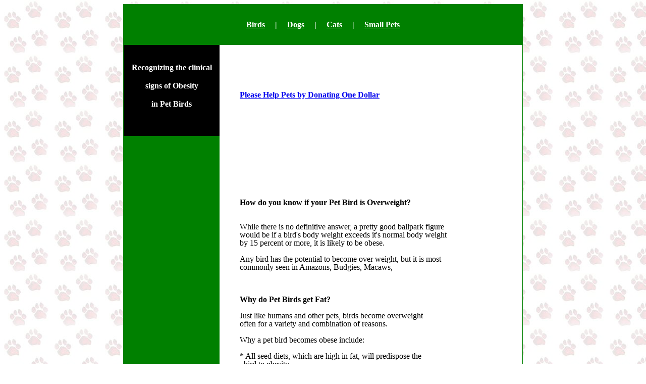

--- FILE ---
content_type: text/html
request_url: http://petcaretips.net/overweight-bird.html
body_size: 2282
content:
<html>
<head>
<title>Recognizing the clinical signs of Obesity in Pet Birds</title>
<meta name="description" content="While there is no definitive answer, a pretty good ballpark figure 
would be if a bird's body weight exceeds it's normal body weight  by 15 percent or more, it is likely to be obese.">
<meta content="avian obesity, pet bird obesity, pet bird overweight, what cause bird overweight,
how bird lose weight, why bird get fat, sign obesity pet bird" name="keywords">
</head>

<body background="prints.jpg">

<center>
<table border=0 cellpadding=1 cellspacing=0 width=790 bgcolor="green">
<tr><td>

<center>
<table border=0 cellpadding=0 cellspacing=0 width=600 bgcolor="green">
<tr> <td width=600 valign=top align=center colspan=2>

<table border=0 width=600 height=80 cellspacing="0"
cellpadding="0">
<tr>
<td width="600" align=center>
<font color="#FFFFFF"><b>
<a href="http://petcaretips.net/bird_care.html"><font color="#FFFFFF">Birds</font></a>&nbsp;&nbsp;&nbsp;&nbsp; 
|&nbsp;&nbsp;&nbsp;&nbsp; <a href="http://petcaretips.net/dog_care.html">
<font color="#FFFFFF">Dogs</font></a>&nbsp;&nbsp;&nbsp;&nbsp; |&nbsp;&nbsp;&nbsp;&nbsp;
<a href="http://petcaretips.net/cat_care.html"><font color="#FFFFFF">Cats</font></a>&nbsp;&nbsp;&nbsp;&nbsp; |&nbsp;&nbsp;&nbsp;&nbsp; <a href="http://petcaretips.net/small_pets.html">
<font color="#FFFFFF">Small Pets</font></a></b></font></td>
</table></td>
</tr>

<table border=0 cellspacing=0 cellpadding=0 width=190>
<tr><td width=350 bgcolor="green" valign=top align=left>
<table border=0 bgcolor="black" cellpadding=0 cellspacing=0 height=170 width=100%>
<tr>

<td height="170">
<br><center><br>
<font color="#FFFFFF"><b>Recognizing the clinical<br>
<br>signs of Obesity<br>
<br>in Pet Birds</b></font></center><br>
<br>
&nbsp;</td>
</tr></table>
<table border=0 cellpadding=0 cellspacing=0 width=190>

<br>
<br>
<br>
<br>
<br>
<center>
<script type="text/javascript"><!--
google_ad_client = "pub-9944731730122379";
google_ad_width = 120;
google_ad_height = 600;
google_ad_format = "120x600_as";
google_ad_type = "text_image";
google_ad_channel ="";
google_color_border = "000000";
google_color_bg = "F0F0F0";
google_color_link = "0000FF";
google_color_url = "008000";
google_color_text = "000000";
//--></script>
<script type="text/javascript"
  src="http://pagead2.googlesyndication.com/pagead/show_ads.js">
</script>
</center>
</table></td>

<td width=600 rowspan=2 valign=top bgcolor="white">

<blockquote>
<br>
<br>
<br>
<br>
<br>
<b><a href="http://petcaretips.net/donation.html" target="new" rel="nofollow">
Please Help Pets by Donating One Dollar</a></b><br>
<br>
<br>
<br>
<script type="text/javascript"><!--
google_ad_client = "pub-9944731730122379";
google_ad_width = 120;
google_ad_height = 90;
google_ad_format = "120x90_0ads_al";
google_ad_channel ="";
google_color_border = "000000";
google_color_bg = "F0F0F0";
google_color_link = "0000FF";
google_color_url = "008000";
google_color_text = "000000";
//--></script>
<script type="text/javascript"
  src="http://pagead2.googlesyndication.com/pagead/show_ads.js">
    </script>
  <br>
  <br>
  <br>
  <p align="left" style="word-spacing: 0; line-height: 100%; margin-top: 0; margin-bottom: 0">
  <br>
  <b>How do you know if your Pet Bird is Overweight?</b><br>
  <br>
  <br>
  While there is no definitive answer, a pretty good ballpark figure <br>
  would be if a bird's body weight exceeds it's normal body weight<br>
  by 15 percent or more, it is likely to be obese.<br>
  <br>
  Any bird has the potential to become over weight, but it is most<br>
  commonly seen in Amazons, Budgies, Macaws,<br>
  <br>
  <br>
  <br>
  <b>Why do Pet Birds get Fat?</b><br>
  <br>
  Just like humans and other pets, birds become overweight<br>
  often for a variety and combination of reasons.<br>
  <br>
  Why a pet bird becomes obese include:<br>
  <br>
  * All seed diets, which are high in fat, will predispose the <br>
  &nbsp;&nbsp;bird to obesity.<br>
  <br>
  * Eating too many calories in relation to the bird's<br>
  &nbsp;&nbsp;activity level<br>
  <br>
  * Not enough exercise<br>
  <br>
  * Eating an excess of carbohydrates<br>
  <br>
  * An excess of insulin produced in the body<br>
  <br>
  <br>
  <br>
  <b>What are the Health Risks for a Bird that is Overweight?</b><br>
  <br>
  Obese birds have an increased risk of many diseases, including<br>
  arthritis, heart disease, and cancer. <br>
  <br>
  Many obese birds develop hepatic lipidosis, also called <br>
  <a href="http://petcaretips.net/bird-fatty-liver.html">Fatty&nbsp;
  Liver Disease</a>. These birds become extremely susceptible to <br>
  infections and stress; many obese birds have been known to die <br>
  just from the stress of an examination at the veterinarian's office. <br>
  <br>
  <br>
  Obese birds have a higher anesthetic risk than normal
  weight birds.<br>
  <br>
  Breeding success can be decreased in obese birds because of infertility.<br>
  <br>
  <br>
  <b>How can a  Bird Lose Weight?</b><br>
  <br>
  Switching birds from an all-seed diet to a more suitable diet<br>
  consisting of pellets, fresh vegetables, and fruit will decrease<br>
  its daily intake of calories. And, also allow your bird<br>
  to enjoy a higher level of nutrition.<br>
  <br>
  Be careful when switching to a new diet. Do it slowly over<br>
  several weeks<br>
  <br>
  Providing the pet bird with a daily exercise period outside<br>
  it's cage. Bird's burn a lot of calories flying around.<br>
  <br>
  Pure, fresh water is important for the bird. Don't use<br>
  tap water, we recommend only steam distilled or reverse<br>
  osmosis water. Tap water has chemicals in it and well water<br>
  typically has high amounts of mineral. The bird's liver<br>
  must detoxify the water before sending it to the cells.<br>
  <br>
  Steam distilled water is already 99.9% pure, so there<br>
  is more energy left to be used for other metabolic functions.<br>
  <br>
<br>
</blockquote>
<table border=0 width=600 cellpadding=0 cellspacing=0>
<tr>
<td width=600 valign=top colspan=2>
<blockquote>
<br>
<p align="left">
<b><a href="http://petcaretips.net/stuffed-bird.html">Cute  Stuffed  Birds</a><br>
<br>
<a href="http://petcaretips.net/bird-calendar.html">
Cheery Calendars with Birds of all Types</a><br>
<br>
<a href="http://petcaretips.net">Home</a><br>
<br>
<a href="http://petcaretips.net/site-search.html" rel="nofollow">Site Search</a></b><br>
<br>
<br>
<br>
</blockquote>
</td>
</table>
</table>

<blockquote>
  <br>
  <br>
  <br>
</blockquote>
</body>
</html>

--- FILE ---
content_type: text/html; charset=utf-8
request_url: https://www.google.com/recaptcha/api2/aframe
body_size: 267
content:
<!DOCTYPE HTML><html><head><meta http-equiv="content-type" content="text/html; charset=UTF-8"></head><body><script nonce="GJNQzIHzSHpoxxpNsMhonw">/** Anti-fraud and anti-abuse applications only. See google.com/recaptcha */ try{var clients={'sodar':'https://pagead2.googlesyndication.com/pagead/sodar?'};window.addEventListener("message",function(a){try{if(a.source===window.parent){var b=JSON.parse(a.data);var c=clients[b['id']];if(c){var d=document.createElement('img');d.src=c+b['params']+'&rc='+(localStorage.getItem("rc::a")?sessionStorage.getItem("rc::b"):"");window.document.body.appendChild(d);sessionStorage.setItem("rc::e",parseInt(sessionStorage.getItem("rc::e")||0)+1);localStorage.setItem("rc::h",'1769250464113');}}}catch(b){}});window.parent.postMessage("_grecaptcha_ready", "*");}catch(b){}</script></body></html>